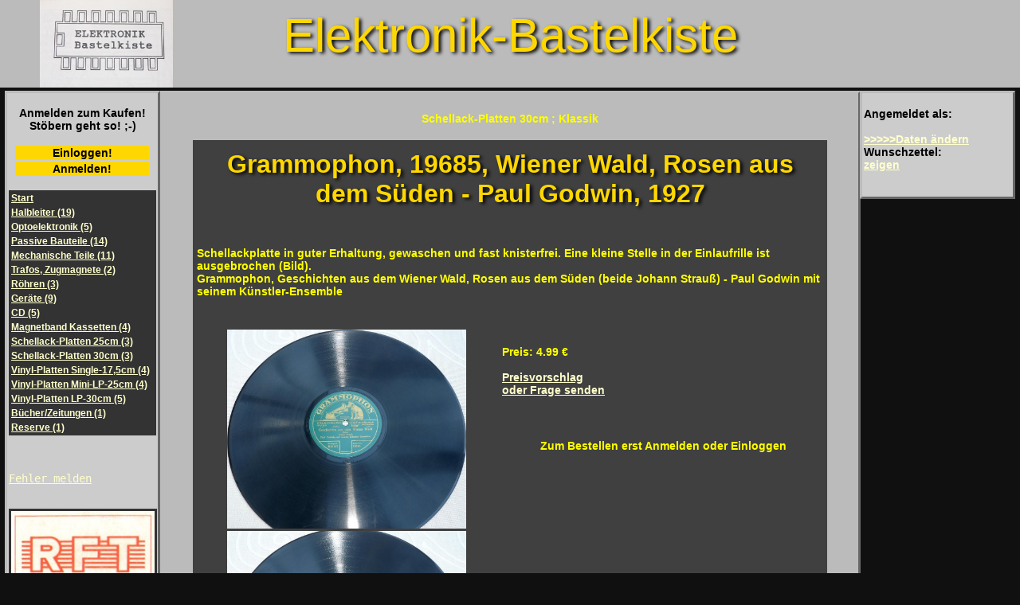

--- FILE ---
content_type: text/html; charset=UTF-8
request_url: https://bastelkiste.weithclan.de/willhaben.php?ID=1066
body_size: 2065
content:
<!DOCTYPE html>
<html lang="de">
<head>
	   <meta name="language" content="de">
	<meta http-equiv="content-script-type" content="text/javascript">
	<meta http-equiv="content-type" content="text/html; charset=utf-8">
	<meta name="viewport" content="width=device-width, initial-scale=1.0, user-scalable=yes">
	<meta name="Description" content="Elektronik Bastelkiste, Sammlungsaufl�sung zu g�nstigen Preisen! Neuteile - alte Lagerbest&auml;nde, NOS!">
	<meta name="Keywords" content="Flohmarkt, Schaltkreise, Dioden, LEDs, Widerst�nde, Potis, Regler, Kondensatoren, Elkos, elektronische Bauteile,  R�hrenradio, Radio, mechanische Musikinstrumente, Rundfunkgeschichte, Musik, Radio, Elektronik, Electronic, Literatur, Funkamateur, R�hren, Musik, Tonband">
	<meta name="author" content="Bernd" >
	<meta name="Copyright" content="ich auch">
	<title>Elektronik-Bastelkiste Sammlungsaufl&ouml;sung</title>
	<link href="css/stylesheet.css" rel="stylesheet" type="text/css"/>
	<link rel="icon" type="image/png" href="bk_logo72.png">
	
	<style type="text/css">
	a:link{color:#ffffcc;}
	a:visited{color:#ff0;}
	a:hover{color:#f00;}
	a:active{color:#f00;}
	</style>
	
</head>
	<style type="text/css">
	a:link{color:#ffffcc;}
	a:visited{color:#ff0;}
	a:hover{color:#f00;}
	a:active{color:#f00;}
	</style>	
<body>
<div id="kopf">Elektronik-Bastelkiste</div>
<div id="left">
<p align="center" color="white"><b>Anmelden zum Kaufen! St&ouml;bern geht so! ;-)</b></p>

<style>
    td { empty-cells: show; }
    td.link { background-color:gold; cursor:pointer; }
</style>
<table width="100%" border="0">
            <tr>
				<td> </td>
					<td align="center" class="link" onclick="javascript:window.location.href='login.php'"><b> Einloggen! </b><br></td>
				<td> </td>
            </tr>
            <tr>
				<td> </td>
					<td align="center" class="link" onclick="javascript:window.location.href='mitglied-eintragen.php'"><b> Anmelden! </b><br></td>
				<td> </td>
            </tr>
</table>

<br><table id='litabli'><tr><th><a href='index.php?HG=0'>Start</a></th></tr><tr><td><a href='index.php?HG=1'>Halbleiter (19)</a></td></tr><tr><td><a href='index.php?HG=5'>Optoelektronik (5)</a></td></tr><tr><td><a href='index.php?HG=2'>Passive Bauteile (14)</a></td></tr><tr><td><a href='index.php?HG=3'>Mechanische  Teile (11)</a></td></tr><tr><td><a href='index.php?HG=10'>Trafos, Zugmagnete (2)</a></td></tr><tr><td><a href='index.php?HG=6'>R&ouml;hren (3)</a></td></tr><tr><td><a href='index.php?HG=8'>Ger&auml;te (9)</a></td></tr><tr><td><a href='index.php?HG=14'>CD (5)</a></td></tr><tr><td><a href='index.php?HG=13'>Magnetband Kassetten (4)</a></td></tr><tr><td><a href='index.php?HG=12'>Schellack-Platten 25cm (3)</a></td></tr><tr><td><a href='index.php?HG=17'>Schellack-Platten 30cm (3)</a></td></tr><tr><td><a href='index.php?HG=16'>Vinyl-Platten Single-17,5cm (4)</a></td></tr><tr><td><a href='index.php?HG=11'>Vinyl-Platten Mini-LP-25cm (4)</a></td></tr><tr><td><a href='index.php?HG=15'>Vinyl-Platten LP-30cm (5)</a></td></tr><tr><td><a href='index.php?HG=7'>B&uuml;cher/Zeitungen (1)</a></td></tr><tr><td><a href='index.php?HG=9'>Reserve (1)</a></td></tr></table><br><br><pre><a href='mailto:info@weithclan.de'>Fehler melden</a></pre><br><table id='litabli'><tr><th><a href='https://datenblatt.weithclan.de' target='_new'><img src='/bilder/RFT.jpg' width='180'><br>www.halbleiterdatenbank.de</a></th></tr></table>
<!-- end #sidebar2 -->
</div>
<div id="right">
<br><b>Angemeldet als:<br>   <br><a href="mitglied-edit.php"> >>>>>Daten &auml;ndern</a><br><b>Wunschzettel:<br><a href="wunschzettel.php">zeigen</a>
<!-- end #sidebar2 --></p>
</div>
<div id="inhalt">
<h4><center>Schellack-Platten 30cm ; Klassik</center></h4><table id="bauteil">
	<tr>
		<td><h1>Grammophon, 19685, Wiener Wald, Rosen aus dem Süden - Paul Godwin, 1927</h1></td>
	</tr>
	<tr>
		<td align="left" valign="top"><h4><p>Schellackplatte in guter Erhaltung, gewaschen und fast knisterfrei. Eine kleine Stelle in der Einlaufrille ist ausgebrochen (Bild).<br />
Grammophon, Geschichten aus dem Wiener Wald, Rosen aus dem Süden (beide Johann Strauß) - Paul Godwin mit seinem Künstler-Ensemble</p></h4></td>
	</tr></table><table id="bilder"><tr><td><a href="./artikelbild/Grammophon-19685-1.JPG"grosses-bild.png" onclick="window.open(this.href,); return false;"><img src="./artikelbild/Grammophon-19685-1.JPG" width="300" alt="Grammophon, 19685, Wiener Wald, Rosen aus dem Süden - Paul Godwin, 1927"><br></a><a href="./artikelbild//Grammophon-19685-2.JPG"grosses-bild.png" onclick="window.open(this.href,); return false;"><img src="./artikelbild//Grammophon-19685-2.JPG" width="300" alt="Grammophon, 19685, Wiener Wald, Rosen aus dem Süden - Paul Godwin, 1927"><br></a><a href="./artikelbild//Grammophon-19685-x.JPG"grosses-bild.png" onclick="window.open(this.href,); return false;"><img src="./artikelbild//Grammophon-19685-x.JPG" width="300" alt="Grammophon, 19685, Wiener Wald, Rosen aus dem Süden - Paul Godwin, 1927"><br></a></td><td><h4><b>Preis: 4.99 &euro;<br><br><a href="frage.php?ID=1066"> Preisvorschlag<br>oder Frage senden </a><br><br><br><h4><table  id='bauteil'><tr><td><b>Zum Bestellen erst Anmelden oder Einloggen</b></td></tr></table></td></tr></table></h4>	
<!-- end #mainContent -->
<!-- Dieses clear-Element sollte direkt auf das #mainContent-div folgen, um das #container-div anzuweisen, alle untergeordneten Floats aufzunehmen. --><br class="clearfloat" />
<div id="footer">
<pre><a href="impress.php">Impressum</a> <a href="mailto:bernd@weithclan.de">Kontakt</a> <a href='mailto:info@weithclan.de'>Fehler melden</a></pre>
<!-- end #footer --></div>
<!-- end #container --></div>
</body>
</html>


--- FILE ---
content_type: text/css
request_url: https://bastelkiste.weithclan.de/css/stylesheet.css
body_size: 5876
content:
html, body {
      padding: 0; 
      margin: 0 auto; 
      border: 0; 
      font-size: 14px; 
      font-family: Arial, Helvetica, sans-serif;
      background-color: #101010; 
      width: 100%;
}
img {
      border: none;
}
#kopf {
      	background: url(../bilder/bastelkiste.jpg);
      	background-size: contain;
      	background-repeat: no-repeat;
      	background-position: 50px 0px;
      	background-color: #bbb;
      	margin: 0px;
      	height: 100px;
      	text-align: center;
      	text-shadow:black 3px 2px 4px;
      	font-size:60px;
      	color: gold;

	border: none; /*outset 3px #fff; */
      	padding: 10px 0 0 0;
}

#left {
      width: 185px;
      background-color: #CCC;
      display: block;
      margin: 4px 6px;
      padding: 2px;
      float: left;
      border: outset 3px #bbb;
}
ul#navi {
      width: 172px;
      display: block;
      margin: 4px 6px;
      padding: 2px;
      float: left;
      background-color: #F0F0F0;
      border: outset 3px #bbb;
      list-style-type:none
}
ul#navi li a, li span {
      text-decoration: none;
      font-size: 12px;
      color: #000;
      margin: 4px; 
      width: 160px;
      display: block;
      background-color: #D0D0D0;
      border: solid 1px #FFF;
      border-right-color: #000;
      border-bottom-color: #000;
}
ul#navi li a:hover, li span {
      background-color: #BBB;
      border: solid 1px #000;
      border-right-color: #FFF;
      border-bottom-color: #FFF;
}
#right {
      width: 185px;
      background-color: #CCC;
      display: block;
      margin: 4px 6px;
      padding: 2px;
      float: right;
      border: outset 3px #bbb;
}
#inhalt {
      margin: 4px 200px 4px 200px;
      display: block;
      padding: 4px;
      border: outset 3px #bbb;
      background-color: #bbb;
}
#schattenvorn { 
	text-shadow:black 3px 2px 4px; 
	font-size:36px; 
	font-weight:bold;
	color: brown;
	margin: 1px 1px;
}
#toplink {
	background: #000000;
	bottom: 0;
	margin: 0;
	padding: 0.5em 1em;
	position: fixed;
	right: 0;
	font-weight: Bold;
}
#toplink a:hover {
		outline: Solid 1px #FFFFFF;
}

h1 {
      	text-align: center;
      	text-shadow:black 3px 2px 4px;
      	font-size:32px;
      	color: gold;
	padding: 4px 2px;
	margin: 5px
}
h2 {
      font-size: 14px;
      color: red;
	text-align: center;
      padding: 1px 1px;
}
h3 {
	text-align: center;
      font-size: 14px;
      color: black;
      padding: 1px 1px;
}
h4 {
      font-size: 14px;
      color: yellow;
      padding: 1px 1px;
}

p {
      padding: 1px;

}


table#litab {
	font-size: 12px; 
	text-align: center;
	color: #fff;
	width: 100%;
	background-color: #333333;
	font-weight:bold;
}
table#litab th {
	padding: 2px 2px;
      background-color: #666;
      color: #fff;
}
table#litab td {
      padding: 2px 2px;
      border-radius: 1em;
}

table#litab tr.ung {
      background-color: #FFF;
}
table#litab tr.gra {
      background-color: #bbb;
}
table#litab code {
      font-family:'Courier New',Courier;
      font-size:15px;
      color:#ffff99; 
}
table#litab pre {
      font-family:'Courier New',Courier;
      font-size:15px;
      color:#ffff99; 
      border: solid 2px #999;
      background-color: #eee;
      padding: 2px;
}

table#litabli {
	font-size: 12px; 
	text-align: left;
	width: 100%;
	background-color: #333333;
	font-weight:bold;
}
table#ugtab {
	text-align: right;
	width: 100%;
      	background-color: #0000FF;
	font-size:12px;
	font-weight:bold;
}

table#adrtab {
	margin: Auto;
	text-align: right;
	width: 50%;
      	background-color: #404040;
	font-size:12px;
    	color: #fff;
}
	table#adrtab td:nth-of-type(2) {
	text-align: left;
	width: 350;
	} 
	table#adrtab td:nth-of-type(1) {
	text-align: right;
	} 

table#listtab {
	margin: Auto;
	text-align: left;
	width: 100%;
      	background-color: #404040;
	font-size:12px;
    	color: #fff;
}
	table#listtab td:nth-of-type(2) {
	text-align: left;
	width: 70%;
	} 
	table#listtab td:nth-of-type(1) {
	text-align: center;
	width: 30%;
	} 

table#wktab {
	margin: Auto;
	text-align: right;
	width: 60%;
      	background-color: #404040;
	font-size:12px;
    	color: #fff;
}
	table#wktab td:nth-of-type(2) {
	} 
	table#wktab th:nth-of-type(1) {
	text-align: left;
	} 
	table#wktab td:nth-of-type(1) {
	text-align: left;
	} 
	table#wktab tr:last-child {
	font-size: 18px;
	color: red;
	} 

table#bauteil {
	margin: Auto;
	text-align: center;
	width: 92%;
      	background-color: #404040;
}

table#bilder {
	margin: Auto;
	text-align: center;
	width: 92%;
      	background-color: #404040;
	vertical-align: top;
	}
table#bilder td:nth-of-type(2) {
	text-align: left;
	vertical-align: top;
	} 


table#daten {
	float-right: 40%;
	text-align: left;

      	background-color: #404040;
}

table#mailbest {
	margin: Auto;
	text-align: right;
	width: 80%;
	border: 1px solid black;
	border-collapse: collapse;
      	font-size:12px;
    	}
	table#mailbest td:nth-of-type(1) {
	text-align: right;
	} 
	table#mailbest td:nth-of-type(2) {
	text-align: left;
	} 
	table#mailbest td:nth-of-type(3) {
	text-align: right;
	} 
	table#mailbest td:nth-of-type(4) {
	text-align: right;
	} 
	table#mailbest td:nth-of-type(5) {
	text-align: right;
	} 
	table#mailbest tr:last-child {
	font-size: 18px;
	color: red;
	} 


#footer {
      margin: 2px 10px;
      height: 32px;
      display: block;
      padding: 0;
      background-color: #ccc;
      border: outset 3px #bbb;
      clear: both;
      text-align: center;
}
#wc {
      float: right;
      margin: 1px 0 0 0;
      padding: 0;
      width: 110px;
}
#footer a {
      color: #223;
      font-size: 12px;
      margin: 3px 0 0 0;
}


